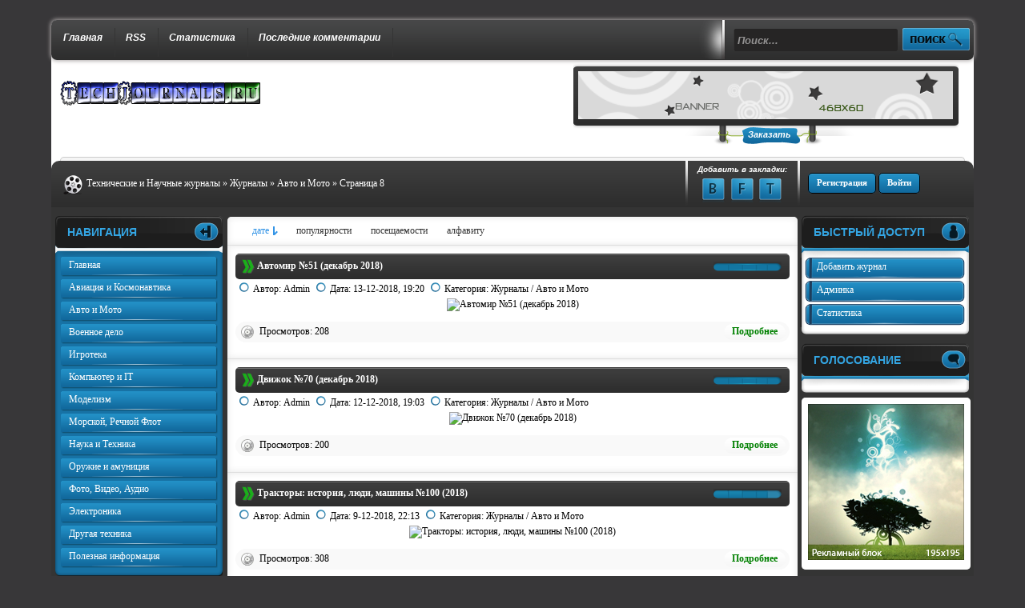

--- FILE ---
content_type: text/html; charset=utf-8
request_url: http://flipcat.ru/journals/auto/page/8/
body_size: 9319
content:
<!DOCTYPE html>
<html>
<head>
  <meta http-equiv="Content-Type" content="text/html; charset=utf-8">
  <title>Авто и Мото &raquo; Страница 8 &raquo; Технические и Научные журналы</title>
  <meta name="description" content="Скачать журналы pdf бесплатно Авто и Мото">
  <meta name="keywords" content="Скачать, журналы, pdf, бесплатно, Авто, Мото, Грузовой, транспорт, cпецтехника, Тест-Драйв, Журнал, автомобильных, инженеров, Автолегенды, СССР, соцстран, Автомир, М21 Волга, 4x4, Club, KAMAZ, камаз, Автотрак, За рулем, Грузовики, Quattroruote, Автокомпоненты, Автопарк, 5 колесо, Движок, Business, car, style, Автомобиль, Сервис, абс, Автоиндустрия, ISUZU, Magazine, Полный, привод, КомТранс, Автозапчасти, цены, Тракторы, история, люди, машины, Skoda, Magazine, Кузов, EugenClassic, ЗИС-110, Клаксон, Легендарные, советские, автомобили, Время, машин, Motogon, offroad, Автоцентр">
  <link rel="search" type="application/opensearchdescription+xml" href="/engine/opensearch.php" title="Технические и Научные журналы">
  <link rel="alternate" type="application/rss+xml" title="Авто и Мото &raquo; Страница 8 &raquo; Технические и Научные журналы" href="/journals/auto/rss.xml">
  <script type="text/javascript" src="/engine/classes/js/jquery.js"></script>
  <script type="text/javascript" src="/engine/classes/js/jqueryui.js"></script>
  <script type="text/javascript" src="/engine/classes/js/dle_js.js"></script>
  <meta http-equiv="X-UA-Compatible" content="IE=7">
  <style type="text/css" media="all">
  @import url(/templates/starfilms/css/engine.css);
  </style>
  <style type="text/css" media="all">
  @import url(/templates/starfilms/css/style.css);
  </style>
  <style type="text/css" media="all">
  @import url(/templates/starfilms/css/login.css);
  </style>
  <script type="text/javascript" src="/templates/starfilms/js/ddaccordion.js"></script>
  <script type="text/javascript" src="/templates/starfilms/js/libs.js"></script>
  <script>
  $(document).ready(function() {   
    $('a[name=modal]').click(function(e) {
    e.preventDefault();
    var id = $(this).attr('href');

        var maskHeight = $(document).height();
    var maskWidth = $(window).width();

    $('#mask').css({'width':maskWidth,'height':maskHeight});

    $('#mask').fadeIn(1000); 
    $('#mask').fadeTo("slow",0.8); 

    var winH = $(window).height();
    var winW = $(window).width();

   $(id).css('top',  winH/2-$(id).height()/2);
    $(id).css('left', winW/2-$(id).width()/2);

    $(id).fadeIn(2000); 

   });

    $('.window .close').click(function (e) {
  e.preventDefault();
    $('#mask, .window').hide();
    }); 

    $('#mask').click(function () {
    $(this).hide();
    $('.window').hide();
    }); 

    });  
  </script>
  <script type="text/javascript">
  ddaccordion.init({
        headerclass: "submenuheader",
        contentclass: "submenu",
        revealtype: "click",
        mouseoverdelay: 200,
        collapseprev: false,
        defaultexpanded: [],
        onemustopen: false,
        animatedefault: false,
        persiststate: true,
        toggleclass: ["closed", "opened"],
        togglehtml: ["suffix", "<img src='/templates/starfilms/images/spacer.gif' alt='-' /> ", "<img src='/templates/starfilms/images/spacer.gif' alt='+' /> "],
        animatespeed: "fast",
        oninit:function(expandedindices){ },
        onopenclose:function(header, index, state, isuseractivated){ }
  })

  </script>
 <!-- SAPE RTB JS -->
<script
    async="async"
    src="//cdn-rtb.sape.ru/rtb-b/js/333/2/111333.js"
    type="text/javascript">
</script>
<!-- SAPE RTB END --></head>
<body>
  <script type="text/javascript">
  <!--
  var dle_root       = '/';
  var dle_admin      = '';
  var dle_login_hash = '';
  var dle_group      = 5;
  var dle_skin       = 'starfilms';
  var dle_wysiwyg    = '0';
  var quick_wysiwyg  = '0';
  var dle_act_lang   = ["Да", "Нет", "Ввод", "Отмена", "Сохранить", "Удалить", "Загрузка. Пожалуйста, подождите..."];
  var menu_short     = 'Быстрое редактирование';
  var menu_full      = 'Полное редактирование';
  var menu_profile   = 'Просмотр профиля';
  var menu_send      = 'Отправить сообщение';
  var menu_uedit     = 'Админцентр';
  var dle_info       = 'Информация';
  var dle_confirm    = 'Подтверждение';
  var dle_prompt     = 'Ввод информации';
  var dle_req_field  = 'Заполните все необходимые поля';
  var dle_del_agree  = 'Вы действительно хотите удалить? Данное действие невозможно будет отменить';
  var dle_spam_agree = 'Вы действительно хотите отметить пользователя как спамера? Это приведёт к удалению всех его комментариев';
  var dle_complaint  = 'Укажите текст Вашей жалобы для администрации:';
  var dle_big_text   = 'Выделен слишком большой участок текста.';
  var dle_orfo_title = 'Укажите комментарий для администрации к найденной ошибке на странице';
  var dle_p_send     = 'Отправить';
  var dle_p_send_ok  = 'Уведомление успешно отправлено';
  var dle_save_ok    = 'Изменения успешно сохранены. Обновить страницу?';
  var dle_reply_title= 'Ответ на комментарий';
  var dle_tree_comm  = '0';
  var dle_del_news   = 'Удалить статью';
  var dle_sub_agree  = 'Вы действительно хотите подписаться на комментарии к данной публикации?';
  var allow_dle_delete_news   = false;
  var dle_search_delay   = false;
  var dle_search_value   = '';
  jQuery(function($){
  FastSearch();
  });
  //-->
  </script>
  <div class="side">
    <div id="header">
      <div class="headnav">
        <div class="nav-hd">
          <ul>
            <li>
              <a href="/">Главная</a>
            </li>
            <li>
              <a href="/rss.xml">RSS</a>
            </li>
            <li>
              <a href="/?do=stats">Статистика</a>
            </li>
            <li>
              <a href="/?do=lastcomments">Последние комментарии</a>
            </li>
          </ul>
        </div>
        <div class="search-hd">
          <div class="stick"></div>
          <form action="" name="seatchform" method="post" id="seatchform">
            <input type="hidden" name="do" value="search"> <input type="hidden" name="subaction" value="search"> <input name="story" value="Поиск..." onblur="if(this.value=='') this.value='Поиск...';" onfocus="if(this.value=='Поиск...') this.value='';" class="search_input" type="text"> <input class="search_but" alt="" type="image" src="/templates/starfilms/images/spacer.gif">
          </form>
        </div>
      </div>
      <div class="lefthead">
        <div class="logo"></div>
      </div>
      <div class="banner_bg">
        <div class="bann">
          <a href="/"><img src="/templates/starfilms/images/468x60.png"></a>
        </div>
        <div class="advert">
          <a href="/">Заказать</a>
        </div>
      </div>
      <div class="speedbaro">
        <div class="speedverh"></div>
        <div class="bar">
          <div class="speed">
            <img src="/templates/starfilms/images/icons/1.png" class="ico1"><span id="dle-speedbar"><span itemscope itemtype="http://data-vocabulary.org/Breadcrumb"><a href="/" itemprop="url"><span itemprop="title">Технические и Научные журналы</span></a></span> &raquo; <span itemscope itemtype="http://data-vocabulary.org/Breadcrumb"><a href="/journals/" itemprop="url"><span itemprop="title">Журналы</span></a></span> &raquo; <span itemscope itemtype="http://data-vocabulary.org/Breadcrumb"><a href="/journals/auto/" itemprop="url"><span itemprop="title">Авто и Мото</span></a></span> &raquo; Страница 8</span>
          </div>
          <div class="rightspeed">
            <img src="/templates/starfilms/images/icons/2.png" class="ico2">
            <div class="regspeed">
              <img src="/templates/starfilms/images/icons/2.png" class="ico2">
              <div class="loginbox">
                <a href="/index.php?do=register" class="buttons"><b>Регистрация</b></a> <a class="buttons" href="#dialog" name="modal" id="modal"><b>Войти</b></a>
              </div>
              <div id="boxes">
                <div id="dialog" class="window">
                  <a href="#" class="close">
                  <form method="post" onsubmit="javascript:showBusyLayer()" action="">
                    <div class="lfield">
                      <p><b>Имя пользователя:</b></p><input type="text" name="login_name" class="logins">
                    </div>
                    <div class="lfield">
                      <p><b>Пароль:</b></p><input type="password" name="login_password" class="logins">
                    </div><br>
                    <div class="sociallogin"></div>
                    <div class="exit">
                      <input name="login" type="hidden" id="login" value="submit"> <input class="buttons" onclick="submit();" type="submit" value="Войти">
                    </div>
                  </form></a>
                </div>
              </div>
              <div id="boxes">
                <div id="dialog" class="window">
                  <a href="#" class="close"></a>
                </div>
              </div>
            </div>
            <div class="social">
              <h4>Добавить в закладки:</h4>
              <ul>
                <li class="vk">
                  <a href="#" alt="Vkontakte"></a>
                </li>
                <li class="fb">
                  <a href="#" alt="FaceBook"></a>
                </li>
                <li class="tw">
                  <a href="#" alt="twitte"></a>
                </li>
                <li style="list-style: none; display: inline">
                  <ul></ul>
                </li>
              </ul>
            </div>
          </div>
        </div>
      </div>
    </div>
    <div id="middle">
      <div id="container">
        <div id="content">
          <div class="dsort">
            <form name="news_set_sort" id="news_set_sort" method="post">
              <ul class="sort">
                <li class="asc">
                  <a href="#" onclick="dle_change_sort('date','asc'); return false;">дате</a>
                </li>
                <li>
                  <a href="#" onclick="dle_change_sort('rating','desc'); return false;">популярности</a>
                </li>
                <li>
                  <a href="#" onclick="dle_change_sort('news_read','desc'); return false;">посещаемости</a>
                </li>
                <li>
                  <a href="#" onclick="dle_change_sort('title','desc'); return false;">алфавиту</a>
                </li>
              </ul><input type="hidden" name="dlenewssortby" id="dlenewssortby" value="date"> <input type="hidden" name="dledirection" id="dledirection" value="DESC"> <input type="hidden" name="set_new_sort" id="set_new_sort" value="dle_sort_cat"> <input type="hidden" name="set_direction_sort" id="set_direction_sort" value="dle_direction_cat">
            </form>
          </div>
          <div id='dle-content'>
            <div class="dcont">
              <div class="dtitle">
                <img src="/templates/starfilms/images/icons/8.png" class="ico4">
                <div class="dzag">
                  <a href="/journals/auto/1533-avtomir-51-dekabr-2018.html"><b>Автомир №51 (декабрь 2018)</b></a>
                </div>
                <div class="rati">
                  <div class="ratebox">
                    <div class="rate">
                      <div id='ratig-layer-1533'>
                        <div class="rating">
                          <ul class="unit-rating">
                            <li class="current-rating" style="width:0%;">0</li>
                            <li>
                              <a href="#" title="Плохо" class="r1-unit" onclick="doRate('1', '1533'); return false;">1</a>
                            </li>
                            <li>
                              <a href="#" title="Приемлемо" class="r2-unit" onclick="doRate('2', '1533'); return false;">2</a>
                            </li>
                            <li>
                              <a href="#" title="Средне" class="r3-unit" onclick="doRate('3', '1533'); return false;">3</a>
                            </li>
                            <li>
                              <a href="#" title="Хорошо" class="r4-unit" onclick="doRate('4', '1533'); return false;">4</a>
                            </li>
                            <li>
                              <a href="#" title="Отлично" class="r5-unit" onclick="doRate('5', '1533'); return false;">5</a>
                            </li>
                          </ul>
                        </div>
                      </div>
                    </div>
                  </div>
                </div>
              </div>
              <div class="dhmisc">
                <img src="/templates/starfilms/images/icons/10.png" class="ico6">Автор: <a onclick="ShowProfile('Admin', 'http://techjournals.ru/user/Admin/', '0'); return false;" href="/user/Admin/">Admin</a> <img src="/templates/starfilms/images/icons/10.png" class="ico6">Дата: <a href="/2018/12/13/">13-12-2018, 19:20</a> <img src="/templates/starfilms/images/icons/10.png" class="ico6">Категория: <a href="/journals/">Журналы</a> / <a href="/journals/auto/">Авто и Мото</a>
                <div class="edits"></div>
              </div>
              <div class="dcon">
                <div style="text-align:center;"><img src="http://d.radikal.ru/d19/1812/9d/9aa24c87cabc.jpg" alt="Автомир №51 (декабрь 2018)"></div>
              </div>
              <div class="dfoot">
                <div class="dmisc">
                  <img src="/templates/starfilms/images/icons/9.png" class="ico5"> Просмотров: 208
                </div>
                <div class="dfull">
                  <div class="argmore">
                    <a href="/journals/auto/1533-avtomir-51-dekabr-2018.html"><span style="color:green"><b>Подробнее</b></span></a>
                  </div>
                </div>
              </div>
            </div>
            <div class="dcont">
              <div class="dtitle">
                <img src="/templates/starfilms/images/icons/8.png" class="ico4">
                <div class="dzag">
                  <a href="/journals/auto/1530-dvizhok-70-dekabr-2018.html"><b>Движок №70 (декабрь 2018)</b></a>
                </div>
                <div class="rati">
                  <div class="ratebox">
                    <div class="rate">
                      <div id='ratig-layer-1530'>
                        <div class="rating">
                          <ul class="unit-rating">
                            <li class="current-rating" style="width:0%;">0</li>
                            <li>
                              <a href="#" title="Плохо" class="r1-unit" onclick="doRate('1', '1530'); return false;">1</a>
                            </li>
                            <li>
                              <a href="#" title="Приемлемо" class="r2-unit" onclick="doRate('2', '1530'); return false;">2</a>
                            </li>
                            <li>
                              <a href="#" title="Средне" class="r3-unit" onclick="doRate('3', '1530'); return false;">3</a>
                            </li>
                            <li>
                              <a href="#" title="Хорошо" class="r4-unit" onclick="doRate('4', '1530'); return false;">4</a>
                            </li>
                            <li>
                              <a href="#" title="Отлично" class="r5-unit" onclick="doRate('5', '1530'); return false;">5</a>
                            </li>
                          </ul>
                        </div>
                      </div>
                    </div>
                  </div>
                </div>
              </div>
              <div class="dhmisc">
                <img src="/templates/starfilms/images/icons/10.png" class="ico6">Автор: <a onclick="ShowProfile('Admin', 'http://techjournals.ru/user/Admin/', '0'); return false;" href="/user/Admin/">Admin</a> <img src="/templates/starfilms/images/icons/10.png" class="ico6">Дата: <a href="/2018/12/12/">12-12-2018, 19:03</a> <img src="/templates/starfilms/images/icons/10.png" class="ico6">Категория: <a href="/journals/">Журналы</a> / <a href="/journals/auto/">Авто и Мото</a>
                <div class="edits"></div>
              </div>
              <div class="dcon">
                <div style="text-align:center;"><img src="http://d.radikal.ru/d29/1812/b8/ea34532323b6.jpg" alt="Движок №70 (декабрь 2018)"></div>
              </div>
              <div class="dfoot">
                <div class="dmisc">
                  <img src="/templates/starfilms/images/icons/9.png" class="ico5"> Просмотров: 200
                </div>
                <div class="dfull">
                  <div class="argmore">
                    <a href="/journals/auto/1530-dvizhok-70-dekabr-2018.html"><span style="color:green"><b>Подробнее</b></span></a>
                  </div>
                </div>
              </div>
            </div>
            <div class="dcont">
              <div class="dtitle">
                <img src="/templates/starfilms/images/icons/8.png" class="ico4">
                <div class="dzag">
                  <a href="/journals/auto/1515-traktory-istoriya-lyudi-mashiny-100-2018.html"><b>Тракторы: история, люди, машины №100 (2018)</b></a>
                </div>
                <div class="rati">
                  <div class="ratebox">
                    <div class="rate">
                      <div id='ratig-layer-1515'>
                        <div class="rating">
                          <ul class="unit-rating">
                            <li class="current-rating" style="width:100%;">100</li>
                            <li>
                              <a href="#" title="Плохо" class="r1-unit" onclick="doRate('1', '1515'); return false;">1</a>
                            </li>
                            <li>
                              <a href="#" title="Приемлемо" class="r2-unit" onclick="doRate('2', '1515'); return false;">2</a>
                            </li>
                            <li>
                              <a href="#" title="Средне" class="r3-unit" onclick="doRate('3', '1515'); return false;">3</a>
                            </li>
                            <li>
                              <a href="#" title="Хорошо" class="r4-unit" onclick="doRate('4', '1515'); return false;">4</a>
                            </li>
                            <li>
                              <a href="#" title="Отлично" class="r5-unit" onclick="doRate('5', '1515'); return false;">5</a>
                            </li>
                          </ul>
                        </div>
                      </div>
                    </div>
                  </div>
                </div>
              </div>
              <div class="dhmisc">
                <img src="/templates/starfilms/images/icons/10.png" class="ico6">Автор: <a onclick="ShowProfile('Admin', 'http://techjournals.ru/user/Admin/', '0'); return false;" href="/user/Admin/">Admin</a> <img src="/templates/starfilms/images/icons/10.png" class="ico6">Дата: <a href="/2018/12/09/">9-12-2018, 22:13</a> <img src="/templates/starfilms/images/icons/10.png" class="ico6">Категория: <a href="/journals/">Журналы</a> / <a href="/journals/auto/">Авто и Мото</a>
                <div class="edits"></div>
              </div>
              <div class="dcon">
                <div style="text-align:center;"><img src="http://a.radikal.ru/a26/1812/d9/6a05e003cc01.jpg" alt="Тракторы: история, люди, машины №100 (2018)"></div>
              </div>
              <div class="dfoot">
                <div class="dmisc">
                  <img src="/templates/starfilms/images/icons/9.png" class="ico5"> Просмотров: 308
                </div>
                <div class="dfull">
                  <div class="argmore">
                    <a href="/journals/auto/1515-traktory-istoriya-lyudi-mashiny-100-2018.html"><span style="color:green"><b>Подробнее</b></span></a>
                  </div>
                </div>
              </div>
            </div>
            <div class="dcont">
              <div class="dtitle">
                <img src="/templates/starfilms/images/icons/8.png" class="ico4">
                <div class="dzag">
                  <a href="/journals/auto/1510-test-drayv-12-dekabr-2018.html"><b>Тест-Драйв №12 (декабрь 2018)</b></a>
                </div>
                <div class="rati">
                  <div class="ratebox">
                    <div class="rate">
                      <div id='ratig-layer-1510'>
                        <div class="rating">
                          <ul class="unit-rating">
                            <li class="current-rating" style="width:0%;">0</li>
                            <li>
                              <a href="#" title="Плохо" class="r1-unit" onclick="doRate('1', '1510'); return false;">1</a>
                            </li>
                            <li>
                              <a href="#" title="Приемлемо" class="r2-unit" onclick="doRate('2', '1510'); return false;">2</a>
                            </li>
                            <li>
                              <a href="#" title="Средне" class="r3-unit" onclick="doRate('3', '1510'); return false;">3</a>
                            </li>
                            <li>
                              <a href="#" title="Хорошо" class="r4-unit" onclick="doRate('4', '1510'); return false;">4</a>
                            </li>
                            <li>
                              <a href="#" title="Отлично" class="r5-unit" onclick="doRate('5', '1510'); return false;">5</a>
                            </li>
                          </ul>
                        </div>
                      </div>
                    </div>
                  </div>
                </div>
              </div>
              <div class="dhmisc">
                <img src="/templates/starfilms/images/icons/10.png" class="ico6">Автор: <a onclick="ShowProfile('Admin', 'http://techjournals.ru/user/Admin/', '0'); return false;" href="/user/Admin/">Admin</a> <img src="/templates/starfilms/images/icons/10.png" class="ico6">Дата: <a href="/2018/12/07/">7-12-2018, 20:14</a> <img src="/templates/starfilms/images/icons/10.png" class="ico6">Категория: <a href="/journals/">Журналы</a> / <a href="/journals/auto/">Авто и Мото</a>
                <div class="edits"></div>
              </div>
              <div class="dcon">
                <div style="text-align:center;"><img src="http://a.radikal.ru/a27/1812/87/2b094274f64b.jpg" alt="Тест-Драйв №12 (декабрь 2018)"></div>
              </div>
              <div class="dfoot">
                <div class="dmisc">
                  <img src="/templates/starfilms/images/icons/9.png" class="ico5"> Просмотров: 249
                </div>
                <div class="dfull">
                  <div class="argmore">
                    <a href="/journals/auto/1510-test-drayv-12-dekabr-2018.html"><span style="color:green"><b>Подробнее</b></span></a>
                  </div>
                </div>
              </div>
            </div>
            <div class="dcont">
              <div class="dtitle">
                <img src="/templates/starfilms/images/icons/8.png" class="ico4">
                <div class="dzag">
                  <a href="/journals/auto/1507-5-koleso-12-dekabr-2018.html"><b>5 Колесо №12 (декабрь 2018)</b></a>
                </div>
                <div class="rati">
                  <div class="ratebox">
                    <div class="rate">
                      <div id='ratig-layer-1507'>
                        <div class="rating">
                          <ul class="unit-rating">
                            <li class="current-rating" style="width:0%;">0</li>
                            <li>
                              <a href="#" title="Плохо" class="r1-unit" onclick="doRate('1', '1507'); return false;">1</a>
                            </li>
                            <li>
                              <a href="#" title="Приемлемо" class="r2-unit" onclick="doRate('2', '1507'); return false;">2</a>
                            </li>
                            <li>
                              <a href="#" title="Средне" class="r3-unit" onclick="doRate('3', '1507'); return false;">3</a>
                            </li>
                            <li>
                              <a href="#" title="Хорошо" class="r4-unit" onclick="doRate('4', '1507'); return false;">4</a>
                            </li>
                            <li>
                              <a href="#" title="Отлично" class="r5-unit" onclick="doRate('5', '1507'); return false;">5</a>
                            </li>
                          </ul>
                        </div>
                      </div>
                    </div>
                  </div>
                </div>
              </div>
              <div class="dhmisc">
                <img src="/templates/starfilms/images/icons/10.png" class="ico6">Автор: <a onclick="ShowProfile('Admin', 'http://techjournals.ru/user/Admin/', '0'); return false;" href="/user/Admin/">Admin</a> <img src="/templates/starfilms/images/icons/10.png" class="ico6">Дата: <a href="/2018/12/07/">7-12-2018, 20:00</a> <img src="/templates/starfilms/images/icons/10.png" class="ico6">Категория: <a href="/journals/">Журналы</a> / <a href="/journals/auto/">Авто и Мото</a>
                <div class="edits"></div>
              </div>
              <div class="dcon">
                <div style="text-align:center;"><img src="http://a.radikal.ru/a04/1812/07/d2e688d709a9.jpg" alt="5 Колесо №12 (декабрь 2018)"></div>
              </div>
              <div class="dfoot">
                <div class="dmisc">
                  <img src="/templates/starfilms/images/icons/9.png" class="ico5"> Просмотров: 157
                </div>
                <div class="dfull">
                  <div class="argmore">
                    <a href="/journals/auto/1507-5-koleso-12-dekabr-2018.html"><span style="color:green"><b>Подробнее</b></span></a>
                  </div>
                </div>
              </div>
            </div>
            <div class="dcont">
              <div class="dtitle">
                <img src="/templates/starfilms/images/icons/8.png" class="ico4">
                <div class="dzag">
                  <a href="/journals/auto/1505-gruzovoy-transport-i-cpectehnika-12-dekabr-2018.html"><b>Грузовой транспорт и cпецтехника №12 (декабрь 2018)</b></a>
                </div>
                <div class="rati">
                  <div class="ratebox">
                    <div class="rate">
                      <div id='ratig-layer-1505'>
                        <div class="rating">
                          <ul class="unit-rating">
                            <li class="current-rating" style="width:0%;">0</li>
                            <li>
                              <a href="#" title="Плохо" class="r1-unit" onclick="doRate('1', '1505'); return false;">1</a>
                            </li>
                            <li>
                              <a href="#" title="Приемлемо" class="r2-unit" onclick="doRate('2', '1505'); return false;">2</a>
                            </li>
                            <li>
                              <a href="#" title="Средне" class="r3-unit" onclick="doRate('3', '1505'); return false;">3</a>
                            </li>
                            <li>
                              <a href="#" title="Хорошо" class="r4-unit" onclick="doRate('4', '1505'); return false;">4</a>
                            </li>
                            <li>
                              <a href="#" title="Отлично" class="r5-unit" onclick="doRate('5', '1505'); return false;">5</a>
                            </li>
                          </ul>
                        </div>
                      </div>
                    </div>
                  </div>
                </div>
              </div>
              <div class="dhmisc">
                <img src="/templates/starfilms/images/icons/10.png" class="ico6">Автор: <a onclick="ShowProfile('Admin', 'http://techjournals.ru/user/Admin/', '0'); return false;" href="/user/Admin/">Admin</a> <img src="/templates/starfilms/images/icons/10.png" class="ico6">Дата: <a href="/2018/12/06/">6-12-2018, 19:01</a> <img src="/templates/starfilms/images/icons/10.png" class="ico6">Категория: <a href="/journals/">Журналы</a> / <a href="/journals/auto/">Авто и Мото</a>
                <div class="edits"></div>
              </div>
              <div class="dcon">
                <div style="text-align:center;"><img src="http://b.radikal.ru/b04/1812/1b/e475189c6cb9.jpg" alt="Грузовой транспорт и cпецтехника №12 (декабрь 2018)"></div>
              </div>
              <div class="dfoot">
                <div class="dmisc">
                  <img src="/templates/starfilms/images/icons/9.png" class="ico5"> Просмотров: 223
                </div>
                <div class="dfull">
                  <div class="argmore">
                    <a href="/journals/auto/1505-gruzovoy-transport-i-cpectehnika-12-dekabr-2018.html"><span style="color:green"><b>Подробнее</b></span></a>
                  </div>
                </div>
              </div>
            </div>
            <div class="dcont">
              <div class="dtitle">
                <img src="/templates/starfilms/images/icons/8.png" class="ico4">
                <div class="dzag">
                  <a href="/journals/auto/1503-avtoindustriya-11-2018.html"><b>Автоиндустрия №11 (2018)</b></a>
                </div>
                <div class="rati">
                  <div class="ratebox">
                    <div class="rate">
                      <div id='ratig-layer-1503'>
                        <div class="rating">
                          <ul class="unit-rating">
                            <li class="current-rating" style="width:0%;">0</li>
                            <li>
                              <a href="#" title="Плохо" class="r1-unit" onclick="doRate('1', '1503'); return false;">1</a>
                            </li>
                            <li>
                              <a href="#" title="Приемлемо" class="r2-unit" onclick="doRate('2', '1503'); return false;">2</a>
                            </li>
                            <li>
                              <a href="#" title="Средне" class="r3-unit" onclick="doRate('3', '1503'); return false;">3</a>
                            </li>
                            <li>
                              <a href="#" title="Хорошо" class="r4-unit" onclick="doRate('4', '1503'); return false;">4</a>
                            </li>
                            <li>
                              <a href="#" title="Отлично" class="r5-unit" onclick="doRate('5', '1503'); return false;">5</a>
                            </li>
                          </ul>
                        </div>
                      </div>
                    </div>
                  </div>
                </div>
              </div>
              <div class="dhmisc">
                <img src="/templates/starfilms/images/icons/10.png" class="ico6">Автор: <a onclick="ShowProfile('Admin', 'http://techjournals.ru/user/Admin/', '0'); return false;" href="/user/Admin/">Admin</a> <img src="/templates/starfilms/images/icons/10.png" class="ico6">Дата: <a href="/2018/12/06/">6-12-2018, 18:52</a> <img src="/templates/starfilms/images/icons/10.png" class="ico6">Категория: <a href="/journals/">Журналы</a> / <a href="/journals/auto/">Авто и Мото</a>
                <div class="edits"></div>
              </div>
              <div class="dcon">
                <div style="text-align:center;"><img src="http://d.radikal.ru/d04/1812/3e/0e9bfe7893c6.jpg" alt="Автоиндустрия №11 (2018)"></div>
              </div>
              <div class="dfoot">
                <div class="dmisc">
                  <img src="/templates/starfilms/images/icons/9.png" class="ico5"> Просмотров: 216
                </div>
                <div class="dfull">
                  <div class="argmore">
                    <a href="/journals/auto/1503-avtoindustriya-11-2018.html"><span style="color:green"><b>Подробнее</b></span></a>
                  </div>
                </div>
              </div>
            </div>
            <div class="dcont">
              <div class="dtitle">
                <img src="/templates/starfilms/images/icons/8.png" class="ico4">
                <div class="dzag">
                  <a href="/journals/auto/1501-avtomir-50-dekabr-2018.html"><b>Автомир №50 (декабрь 2018)</b></a>
                </div>
                <div class="rati">
                  <div class="ratebox">
                    <div class="rate">
                      <div id='ratig-layer-1501'>
                        <div class="rating">
                          <ul class="unit-rating">
                            <li class="current-rating" style="width:0%;">0</li>
                            <li>
                              <a href="#" title="Плохо" class="r1-unit" onclick="doRate('1', '1501'); return false;">1</a>
                            </li>
                            <li>
                              <a href="#" title="Приемлемо" class="r2-unit" onclick="doRate('2', '1501'); return false;">2</a>
                            </li>
                            <li>
                              <a href="#" title="Средне" class="r3-unit" onclick="doRate('3', '1501'); return false;">3</a>
                            </li>
                            <li>
                              <a href="#" title="Хорошо" class="r4-unit" onclick="doRate('4', '1501'); return false;">4</a>
                            </li>
                            <li>
                              <a href="#" title="Отлично" class="r5-unit" onclick="doRate('5', '1501'); return false;">5</a>
                            </li>
                          </ul>
                        </div>
                      </div>
                    </div>
                  </div>
                </div>
              </div>
              <div class="dhmisc">
                <img src="/templates/starfilms/images/icons/10.png" class="ico6">Автор: <a onclick="ShowProfile('Admin', 'http://techjournals.ru/user/Admin/', '0'); return false;" href="/user/Admin/">Admin</a> <img src="/templates/starfilms/images/icons/10.png" class="ico6">Дата: <a href="/2018/12/06/">6-12-2018, 18:34</a> <img src="/templates/starfilms/images/icons/10.png" class="ico6">Категория: <a href="/journals/">Журналы</a> / <a href="/journals/auto/">Авто и Мото</a>
                <div class="edits"></div>
              </div>
              <div class="dcon">
                <div style="text-align:center;"><img src="http://a.radikal.ru/a41/1812/d6/3274aef7948c.jpg" alt="Автомир №50 (декабрь 2018)"></div>
              </div>
              <div class="dfoot">
                <div class="dmisc">
                  <img src="/templates/starfilms/images/icons/9.png" class="ico5"> Просмотров: 297
                </div>
                <div class="dfull">
                  <div class="argmore">
                    <a href="/journals/auto/1501-avtomir-50-dekabr-2018.html"><span style="color:green"><b>Подробнее</b></span></a>
                  </div>
                </div>
              </div>
            </div>
            <div class="dcont">
              <div class="dtitle">
                <img src="/templates/starfilms/images/icons/8.png" class="ico4">
                <div class="dzag">
                  <a href="/journals/auto/1500-avtopark-5-koleso-9-dekabr-2018-yanvar-2019.html"><b>Автопарк. 5 колесо №9 (декабрь 2018 - январь 2019)</b></a>
                </div>
                <div class="rati">
                  <div class="ratebox">
                    <div class="rate">
                      <div id='ratig-layer-1500'>
                        <div class="rating">
                          <ul class="unit-rating">
                            <li class="current-rating" style="width:0%;">0</li>
                            <li>
                              <a href="#" title="Плохо" class="r1-unit" onclick="doRate('1', '1500'); return false;">1</a>
                            </li>
                            <li>
                              <a href="#" title="Приемлемо" class="r2-unit" onclick="doRate('2', '1500'); return false;">2</a>
                            </li>
                            <li>
                              <a href="#" title="Средне" class="r3-unit" onclick="doRate('3', '1500'); return false;">3</a>
                            </li>
                            <li>
                              <a href="#" title="Хорошо" class="r4-unit" onclick="doRate('4', '1500'); return false;">4</a>
                            </li>
                            <li>
                              <a href="#" title="Отлично" class="r5-unit" onclick="doRate('5', '1500'); return false;">5</a>
                            </li>
                          </ul>
                        </div>
                      </div>
                    </div>
                  </div>
                </div>
              </div>
              <div class="dhmisc">
                <img src="/templates/starfilms/images/icons/10.png" class="ico6">Автор: <a onclick="ShowProfile('Admin', 'http://techjournals.ru/user/Admin/', '0'); return false;" href="/user/Admin/">Admin</a> <img src="/templates/starfilms/images/icons/10.png" class="ico6">Дата: <a href="/2018/12/05/">5-12-2018, 21:31</a> <img src="/templates/starfilms/images/icons/10.png" class="ico6">Категория: <a href="/journals/">Журналы</a> / <a href="/journals/auto/">Авто и Мото</a>
                <div class="edits"></div>
              </div>
              <div class="dcon">
                <div style="text-align:center;"><img src="https://a.radikal.ru/a42/1812/97/7291c8d493f7.jpg" alt="Автопарк. 5 колесо №9 (декабрь 2018 - январь 2019)"></div>
              </div>
              <div class="dfoot">
                <div class="dmisc">
                  <img src="/templates/starfilms/images/icons/9.png" class="ico5"> Просмотров: 324
                </div>
                <div class="dfull">
                  <div class="argmore">
                    <a href="/journals/auto/1500-avtopark-5-koleso-9-dekabr-2018-yanvar-2019.html"><span style="color:green"><b>Подробнее</b></span></a>
                  </div>
                </div>
              </div>
            </div>
            <div class="dcont">
              <div class="dtitle">
                <img src="/templates/starfilms/images/icons/8.png" class="ico4">
                <div class="dzag">
                  <a href="/journals/auto/1489-avtomobil-i-servis-12-dekabr-2018.html"><b>Автомобиль и Сервис №12 (декабрь 2018)</b></a>
                </div>
                <div class="rati">
                  <div class="ratebox">
                    <div class="rate">
                      <div id='ratig-layer-1489'>
                        <div class="rating">
                          <ul class="unit-rating">
                            <li class="current-rating" style="width:100%;">100</li>
                            <li>
                              <a href="#" title="Плохо" class="r1-unit" onclick="doRate('1', '1489'); return false;">1</a>
                            </li>
                            <li>
                              <a href="#" title="Приемлемо" class="r2-unit" onclick="doRate('2', '1489'); return false;">2</a>
                            </li>
                            <li>
                              <a href="#" title="Средне" class="r3-unit" onclick="doRate('3', '1489'); return false;">3</a>
                            </li>
                            <li>
                              <a href="#" title="Хорошо" class="r4-unit" onclick="doRate('4', '1489'); return false;">4</a>
                            </li>
                            <li>
                              <a href="#" title="Отлично" class="r5-unit" onclick="doRate('5', '1489'); return false;">5</a>
                            </li>
                          </ul>
                        </div>
                      </div>
                    </div>
                  </div>
                </div>
              </div>
              <div class="dhmisc">
                <img src="/templates/starfilms/images/icons/10.png" class="ico6">Автор: <a onclick="ShowProfile('Admin', 'http://techjournals.ru/user/Admin/', '0'); return false;" href="/user/Admin/">Admin</a> <img src="/templates/starfilms/images/icons/10.png" class="ico6">Дата: <a href="/2018/12/03/">3-12-2018, 19:17</a> <img src="/templates/starfilms/images/icons/10.png" class="ico6">Категория: <a href="/journals/">Журналы</a> / <a href="/journals/auto/">Авто и Мото</a>
                <div class="edits"></div>
              </div>
              <div class="dcon">
                <div style="text-align:center;"><img src="http://d.radikal.ru/d34/1812/04/65fdf58971c8.jpg" alt="Автомобиль и Сервис №12 (декабрь 2018)"></div>
              </div>
              <div class="dfoot">
                <div class="dmisc">
                  <img src="/templates/starfilms/images/icons/9.png" class="ico5"> Просмотров: 236
                </div>
                <div class="dfull">
                  <div class="argmore">
                    <a href="/journals/auto/1489-avtomobil-i-servis-12-dekabr-2018.html"><span style="color:green"><b>Подробнее</b></span></a>
                  </div>
                </div>
              </div>
            </div>
            <div class="dnav">
              <span class="navigation"><a href="/journals/auto/">1</a> <span class="nav_ext">...</span> <a href="/journals/auto/page/4/">4</a> <a href="/journals/auto/page/5/">5</a> <a href="/journals/auto/page/6/">6</a> <a href="/journals/auto/page/7/">7</a> <span>8</span> <a href="/journals/auto/page/9/">9</a> <a href="/journals/auto/page/10/">10</a> <a href="/journals/auto/page/11/">11</a> <a href="/journals/auto/page/12/">12</a> <span class="nav_ext">...</span> <a href="/journals/auto/page/39/">39</a></span><br>
              <br>
              <span class="nprev"><a href="/journals/auto/page/7/">Предыдущая</a></span>
              <div style="display:none;">
                бесплатно Рецензия на Ночной рейс без регистрации и скачать dle
              </div>&nbsp;&nbsp; <span class="nnext"><a href="/journals/auto/page/9/">Следующая</a></span>
            </div><br>
            <br>
          </div>
        </div>
      </div>
      <div class="sidebar" id="sideLeft">
        <div class="menuverh">
        <h3>НАВИГАЦИЯ</h3><img src="/templates/starfilms/images/icons/3.png" class="blockico"></div>
        <div class="menucont">
          <div class="glossymenu">
            <a class="menuitem" href="/">Главная</a> <a class="menuitem" href="/journals/avia/">Авиация и Космонавтика</a> <a class="menuitem" href="/journals/auto/">Авто и Мото</a> <a class="menuitem" href="/journals/warfare/">Военное дело</a> <a class="menuitem" href="/journals/games/">Игротека</a> <a class="menuitem" href="/journals/computer/">Компьютер и IT</a> <a class="menuitem" href="/journals/modelism/">Моделизм</a> <a class="menuitem" href="/journals/morskoy-rechnoy-flot/">Морской, Речной Флот</a> <a class="menuitem" href="/journals/tech/">Наука и Техника</a> <a class="menuitem" href="/journals/weapons/">Оружие и амуниция</a> <a class="menuitem" href="/journals/foto-video-audio/">Фото, Видео, Аудио</a> <a class="menuitem" href="/journals/electronics/">Электроника</a> <a class="menuitem" href="/journals/different-tech/">Другая техника</a>
<a class="menuitem" href="/blog/">Полезная информация</a>
          </div>
        </div>
        <div class="menufoot"></div>
        <div class="blockverh">
        <h3>НОВЫЕ ЖУРНАЛЫ</h3><img src="/templates/starfilms/images/icons/5.png" class="blockico"></div>
        <div class="blockcont">
          <div class="blockcon">
            <ul>
              <li>
                <a href="/journals/warfare/1855-tanki-legendy-otechestvennoy-bronetehniki-15-2019.html">Танки. Легенды отечественной бронетехники №15 (2019)</a>
              </li>
              <li>
                <a href="/journals/auto/1846-za-rulem-2-fevral-2019-rossiya.html">За рулем №2 (февраль 2019) Россия</a>
              </li>
              <li>
                <a href="/journals/modelism/1853-m-hobbi-1-yanvar-2019.html">М-Хобби №1 (январь 2019)</a>
              </li>
              <li>
                <a href="/journals/avia/1881-aviakollekciya-11-2018.html">Авиаколлекция №11 (2018)</a>
              </li>
              <li>
                <a href="/journals/electronics/1807-radio-1-yanvar-2019.html">Радио №1 (январь 2019)</a>
              </li>
              <li>
                <a href="/journals/avia/1906-aviakollekciya-10-2018.html">Авиаколлекция №10 (2018)</a>
              </li>
              <li>
                <a href="/journals/avia/1833-aviakollekciya-8-2018.html">Авиаколлекция №8 (2018)</a>
              </li>
              <li>
                <a href="/journals/warfare/1896-morskaya-kollekciya-11-2018.html">Морская коллекция №11 (2018)</a>
              </li>
              <li>
                <a href="/journals/avia/1868-aviakollekciya-9-2018.html">Авиаколлекция №9 (2018)</a>
              </li>
              <li>
                <a href="/journals/tech/1883-tehnika-molodezhi-16-2018.html">Техника - молодежи №16 (2018)</a>
              </li>
            </ul>
          </div>
        </div>
        <div class="blockfoot"></div>
        <div class="blockverh">
        <h3>ПОПУЛЯРНОЕ</h3><img src="/templates/starfilms/images/icons/4.png" class="blockico"></div><br><script async="async" src="https://w.uptolike.com/widgets/v1/zp.js?pid=lf0cb060ceabf4adc05cce50f3c4543a1a5ee9532d" type="text/javascript"></script><script type="text/javascript">
<!--
var _acic={dataProvider:10};(function(){var e=document.createElement("script");e.type="text/javascript";e.async=true;e.src="https://www.acint.net/aci.js";var t=document.getElementsByTagName("script")[0];t.parentNode.insertBefore(e,t)})()
//-->
</script><!--3808761578122--><div id='QJ31_3808761578122'></div><!--t3808761578122--><div id='tQJ31_3808761578122'></div><!-- 522294 --><!--a33329049210-->
        <div class="blockcont">
          <div class="blockcon">
            <ul>
              <li>
                <a href="/journals/warfare/1855-tanki-legendy-otechestvennoy-bronetehniki-15-2019.html">Танки. Легенды отечественной бронетехники №15 (2019)</a>
              </li>
              <li>
                <a href="/journals/auto/1846-za-rulem-2-fevral-2019-rossiya.html">За рулем №2 (февраль 2019) Россия</a>
              </li>
              <li>
                <a href="/journals/modelism/1853-m-hobbi-1-yanvar-2019.html">М-Хобби №1 (январь 2019)</a>
              </li>
              <li>
                <a href="/journals/avia/1881-aviakollekciya-11-2018.html">Авиаколлекция №11 (2018)</a>
              </li>
              <li>
                <a href="/journals/electronics/1807-radio-1-yanvar-2019.html">Радио №1 (январь 2019)</a>
              </li>
              <li>
                <a href="/journals/avia/1906-aviakollekciya-10-2018.html">Авиаколлекция №10 (2018)</a>
              </li>
              <li>
                <a href="/journals/avia/1833-aviakollekciya-8-2018.html">Авиаколлекция №8 (2018)</a>
              </li>
              <li>
                <a href="/journals/warfare/1896-morskaya-kollekciya-11-2018.html">Морская коллекция №11 (2018)</a>
              </li>
              <li>
                <a href="/journals/avia/1868-aviakollekciya-9-2018.html">Авиаколлекция №9 (2018)</a>
              </li>
              <li>
                <a href="/journals/tech/1883-tehnika-molodezhi-16-2018.html">Техника - молодежи №16 (2018)</a>
              </li>
            </ul>
          </div>
        </div>
        <div class="blockfoot"></div><br>
        <br>
      </div>
      <div class="sidebar" id="sideRight">
        <div class="blockverh">
        <h3>БЫСТРЫЙ ДОСТУП</h3><img src="/templates/starfilms/images/icons/6.png" class="blockico"></div>
        <div class="blockcont">
          <div class="friend">
            <a class="menuitem" href="/addnews.html">Добавить журнал</a> <a class="menuitem" href="/admin.php?mod=main" target="_blank">Админка</a> <a class="menuitem" href="/?do=stats">Статистика</a>
          </div>
        </div>
        <div class="blockfoot"></div>
        <div class="blockverh">
        <h3>ГОЛОСОВАНИЕ</h3><img src="/templates/starfilms/images/icons/4.png" class="blockico"></div>
        <div class="blockcont"></div>
        <div class="blockfoot"></div>
        <div class="reclameblock">
          <a href=""><img src="/templates/starfilms/images/adv.png"></a>
        </div>
        <div class="blockverh">
        <h3>СЧЁТЧИКИ</h3><img src="/templates/starfilms/images/icons/4.png" class="blockico"></div>
        <div class="blockcont">
          <div align="center">
            <script async="async" src="https://w.uptolike.com/widgets/v1/zp.js?pid=lf0cb060ceabf4adc05cce50f3c4543a1a5ee9532d" type="text/javascript"></script><script type="text/javascript">
<!--
var _acic={dataProvider:10};(function(){var e=document.createElement("script");e.type="text/javascript";e.async=true;e.src="https://www.acint.net/aci.js";var t=document.getElementsByTagName("script")[0];t.parentNode.insertBefore(e,t)})()
//-->
</script><!--3808761578122--><div id='QJ31_3808761578122'></div><!--t3808761578122--><div id='tQJ31_3808761578122'></div><!-- 522294 --><!--a33329049210--> <noscript></noscript> 
            <script language="javascript">

            <!--
            d=document;var a='';a+=';r='+escape(d.referrer);js=10;//-->
            </script> 
            <script language="javascript1.1">

            <!--
            a+=';j='+navigator.javaEnabled();js=11;//-->
            </script> 
            <script language="javascript1.2">

            <!--
            s=screen;a+=';s='+s.width+'*'+s.height;
            a+=';d='+(s.colorDepth?s.colorDepth:s.pixelDepth);js=12;//-->
            </script> 
            <script language="javascript1.3">

            <!--
            js=13;//-->
            </script> <noscript></noscript> 
            <script language="javascript" type="text/javascript">

            <!--
            if(11<js)d.write('--'+'>');//-->
            </script>
          </div>
          <div align="center">
            <script type="text/javascript">
            rm_f1st('0','180','true','false','000000','0zf6wr56nyi','true','ff0000');
            </script> <noscript><applet codebase="http://ra.revolvermaps.com/j" code="core.RE" width="180" height="180" archive="g.jar">
              <param name="cabbase" value="g.cab">
               <param name="r" value="true">
               <param name="n" value="false">
               <param name="i" value="0zf6wr56nyi">
               <param name="m" value="0">
               <param name="s" value="180">
               <param name="c" value="ff0000">
               <param name="v" value="true">
               <param name="b" value="000000">
               <param name="rfc" value="true">
            </applet></noscript>
          </div>
        </div>
        <div class="blockfoot"></div>
        <div class="blockverh">
        <h3>ОБЛАКО ТЕГОВ</h3><img src="/templates/starfilms/images/icons/7.png" class="blockico"></div>
        <div class="blockcont">
          <div class="blockcon">
            <span class="clouds_xsmall"><a href="/tags/8-%D0%91%D0%98%D0%A2/" title="Найдено публикаций: 23">8-БИТ</a></span> <span class="clouds_xsmall"><a href="/tags/IT+News/" title="Найдено публикаций: 18">IT News</a></span> <span class="clouds_xsmall"><a href="/tags/UPgrade/" title="Найдено публикаций: 20">UPgrade</a></span> <span class="clouds_xsmall"><a href="/tags/%D0%90%D0%B2%D0%B8%D0%B0%D0%BA%D0%BE%D0%BB%D0%BB%D0%B5%D0%BA%D1%86%D0%B8%D1%8F/" title="Найдено публикаций: 18">Авиаколлекция</a></span> <span class="clouds_xsmall"><a href="/tags/%D0%90%D0%B2%D1%82%D0%BE%D0%BB%D0%B5%D0%B3%D0%B5%D0%BD%D0%B4%D1%8B+%D0%A1%D0%A1%D0%A1%D0%A0/" title="Найдено публикаций: 20">Автолегенды СССР</a></span> <span class="clouds_small"><a href="/tags/%D0%90%D0%B2%D1%82%D0%BE%D0%BB%D0%B5%D0%B3%D0%B5%D0%BD%D0%B4%D1%8B+%D0%A1%D0%A1%D0%A1%D0%A0+%D0%93%D1%80%D1%83%D0%B7%D0%BE%D0%B2%D0%B8%D0%BA%D0%B8/" title="Найдено публикаций: 30">Автолегенды СССР Грузовики</a></span> <span class="clouds_large"><a href="/tags/%D0%90%D0%B2%D1%82%D0%BE%D0%BC%D0%B8%D1%80/" title="Найдено публикаций: 44">Автомир</a></span> <span class="clouds_xsmall"><a href="/tags/%D0%92%D0%B5%D1%81%D1%82%D0%B8+%D0%94%D0%9E%D0%A1%D0%90%D0%90%D0%A4/" title="Найдено публикаций: 23">Вести ДОСААФ</a></span> <span class="clouds_large"><a href="/tags/%D0%92%D0%BE%D0%B5%D0%BD%D0%BD%D0%BE-%D0%BF%D1%80%D0%BE%D0%BC%D1%8B%D1%88%D0%BB%D0%B5%D0%BD%D0%BD%D1%8B%D0%B9+%D0%BA%D1%83%D1%80%D1%8C%D0%B5%D1%80/" title="Найдено публикаций: 47">Военно-промышленный курьер</a></span> <span class="clouds_medium"><a href="/tags/%D0%92%D0%BE%D0%BE%D1%80%D1%83%D0%B6%D0%B5%D0%BD%D0%BD%D1%8B%D0%B5+%D1%81%D0%B8%D0%BB%D1%8B+%D1%81%D1%82%D1%80%D0%B0%D0%BD+%D0%BC%D0%B8%D1%80%D0%B0/" title="Найдено публикаций: 40">Вооруженные силы стран мира</a></span> <span class="clouds_medium"><a href="/tags/%D0%97%D0%B2%D1%91%D0%B7%D0%B4%D0%BD%D1%8B%D0%B5+%D0%B2%D0%BE%D0%B9%D0%BD%D1%8B.+%D0%A1%D0%BE%D0%B1%D0%B5%D1%80%D0%B8%D1%82%D0%B5+%D1%81%D0%B2%D0%BE%D0%B5%D0%B3%D0%BE+R2-D2/" title="Найдено публикаций: 37">Звёздные войны. Соберите своего R2-D2</a></span> <span class="clouds_medium"><a href="/tags/%D0%98%D0%BD%D1%82%D0%B5%D1%80%D0%BD%D0%B0%D1%83%D0%BA%D0%B0/" title="Найдено публикаций: 42">Интернаука</a></span> <span class="clouds_xlarge"><a href="/tags/%D0%9C21+%D0%92%D0%BE%D0%BB%D0%B3%D0%B0/" title="Найдено публикаций: 52">М21 Волга</a></span> <span class="clouds_xsmall"><a href="/tags/%D0%9C%D0%BE%D0%B9+%D0%B4%D1%80%D1%83%D0%B3+%D0%BA%D0%BE%D0%BC%D0%BF%D1%8C%D1%8E%D1%82%D0%B5%D1%80/" title="Найдено публикаций: 25">Мой друг компьютер</a></span> <span class="clouds_small"><a href="/tags/%D0%9C%D0%BE%D0%BB%D0%BE%D0%B4%D0%BE%D0%B9+%D1%83%D1%87%D0%B5%D0%BD%D1%8B%D0%B9/" title="Найдено публикаций: 31">Молодой ученый</a></span> <span class="clouds_xsmall"><a href="/tags/%D0%A2%D0%B5%D1%85%D0%BD%D0%B8%D0%BA%D0%B0+%D0%B8+%D0%B2%D0%BE%D0%BE%D1%80%D1%83%D0%B6%D0%B5%D0%BD%D0%B8%D0%B5/" title="Найдено публикаций: 18">Техника и вооружение</a></span> <span class="clouds_xsmall"><a href="/tags/%D0%A2%D1%80%D0%B0%D0%BA%D1%82%D0%BE%D1%80%D1%8B%3A+%D0%B8%D1%81%D1%82%D0%BE%D1%80%D0%B8%D1%8F/" title="Найдено публикаций: 18">Тракторы: история</a></span> <span class="clouds_xsmall"><a href="/tags/%D0%AD%D0%BA%D1%81%D0%BF%D1%80%D0%B5%D1%81%D1%81-%D0%B8%D0%BD%D1%84%D0%BE%D1%80%D0%BC%D0%B0%D1%86%D0%B8%D1%8F+%D0%BF%D0%BE+%D0%B7%D0%B0%D1%80%D1%83%D0%B1%D0%B5%D0%B6%D0%BD%D0%BE%D0%B9+%D1%8D%D0%BB%D0%B5%D0%BA%D1%82%D1%80%D0%BE%D0%BD%D0%BD%D0%BE%D0%B9+%D1%82%D0%B5%D1%85%D0%BD%D0%B8%D0%BA%D0%B5/" title="Найдено публикаций: 25">Экспресс-информация по зарубежной электронной технике</a></span> <span class="clouds_xsmall"><a href="/tags/%D0%BB%D1%8E%D0%B4%D0%B8/" title="Найдено публикаций: 18">люди</a></span> <span class="clouds_xsmall"><a href="/tags/%D0%BC%D0%B0%D1%88%D0%B8%D0%BD%D1%8B/" title="Найдено публикаций: 18">машины</a></span>
            <div class="tags_more">
              <a href="/tags/">Показать все теги</a>
            </div>
          </div>
        </div>
        <div class="blockfoot"></div><br>
        <br>
      </div>
    </div>
    <div class="foot">
      <div class="footlogo">
        <a href="/"><img src="/templates/starfilms/images/footlogo.png"></a>
      </div>
      <div class="footcopy">
        TechJournals Все права защищены.
        <p>Администрация портала не несет ответственности за размещенные на нем материалы.</p>
      </div>
      <div class="count"><img src="/templates/starfilms/images/hit.gif"></div>
    </div>
  </div>
  <br><!-- Yandex.Metrika informer --> <a href="https://metrika.yandex.ru/stat/?id=56329078&amp;from=informer" target="_blank" rel="nofollow"><img src="https://informer.yandex.ru/informer/56329078/3_1_FFFFFFFF_EFEFEFFF_0_pageviews" style="width:88px; height:31px; border:0;" alt="Яндекс.Метрика" title="Яндекс.Метрика: данные за сегодня (просмотры, визиты и уникальные посетители)" class="ym-advanced-informer" data-cid="56329078" data-lang="ru" /></a> <!-- /Yandex.Metrika informer --> <!-- Yandex.Metrika counter --> <script type="text/javascript" > (function(m,e,t,r,i,k,a){m[i]=m[i]||function(){(m[i].a=m[i].a||[]).push(arguments)}; m[i].l=1*new Date();k=e.createElement(t),a=e.getElementsByTagName(t)[0],k.async=1,k.src=r,a.parentNode.insertBefore(k,a)}) (window, document, "script", "https://mc.yandex.ru/metrika/tag.js", "ym"); ym(56329078, "init", { clickmap:true, trackLinks:true, accurateTrackBounce:true }); </script> <noscript><div><img src="https://mc.yandex.ru/watch/56329078" style="position:absolute; left:-9999px;" alt="" /></div></noscript> <!-- /Yandex.Metrika counter --></body>
</html>


--- FILE ---
content_type: text/css; charset=
request_url: http://flipcat.ru/templates/starfilms/css/style.css
body_size: 4405
content:
html,body{height:100%;margin:0px;padding:0px;background: #383739;font-size:12px;font-family:tahoma;}
a{text-decoration:none; color:#000;}
a:hover{color:#bcbcbc;}
a:img{border:0;}
.side{width:90%;min-width:990px;max-width:1280px;margin:25px auto;}

/* �����
-----------------------------------------------------------------------------*/
#header {height: 233px;background:#fff;-moz-border-radius:8px 8px 0px 0px;-webkit-border-radius:8px 8px 0px 0px;border-radius:8px 8px 0px 0px;}
.headnav{height:50px;-moz-border-radius:7px;-webkit-border-radius:7px;border-radius:7px;-moz-box-shadow:0px 0px 5px 0px #ffffff;-webkit-box-shadow:0px 0px 5px 1px #ffffff;box-shadow:0px 0px 5px 1px #aba6a6;background:url(../images/nav-bg.png) repeat-x;}
.nav-hd{width:63;height:92%;margin:1px 0 0 2px;-moz-border-radius:5px;-webkit-border-radius:5px;border-radius:5px;float:left;}
.nav-hd ul{list-style-type:none;margin:0;padding:0;}
.nav-hd li{float:left;border-right:1px solid #343434;margin:9px 0;padding:5px 5px 5px 4px;font-family: MyraidPro, sans-serif;font-style:italic;font-weight:bold;}
.nav-hd a{color:#fff;display:block;padding:9px 10px 12px 9px;margin:-9px 0 0 0;-moz-border-radius:5px;-webkit-border-radius:5px;border-radius:5px;}
.nav-hd a:hover{color:#ffffff;background:url(../images/nav-hover.png);}
.search-hd{height:50px;float:right;}
input.search_input{background:url(../images/search.png) no-repeat;width:198px;border:none;height:28px;float:left;margin:11px 0 0 10px;font-family: MyraidPro, sans-serif;font-style:italic;font-weight:bold;color:#939292;padding:0 5px;}
input.search_but{height:32px;width:90px;background:url(../images/search_but.png) -2px 8px no-repeat;display:block;margin:0 0 0 255px;padding:10px 0 0 0;}
input.search_but:hover{background:url(../images/search_but.png) -92px 8px no-repeat;}

.stick{height:100%;width:35px;float:left;background:url(../images/stick.png) 0 -1px no-repeat;}
.logo{width:315px;height:100px;float:left;margin:10px 0 0 10px;background:url(../images/logo.png) no-repeat;}
.lefthead{height:120px;width:475px;float:left;}
.banner_bg{float:right;height:110px;width:500px;background:url(../images/banner-bg.png) no-repeat;}
.bann{width:468px;height:60px;margin:14px 0 0 6px;}
.bann a img{border:none;}
.advert {margin:10px 0 0 210px;width:75px;height:21px;background:url(../images/adv-but.png) -2px -1px no-repeat;font-family: MyraidPro, sans-serif;font-style:italic;font-weight:bold;font-size:90%;}
.advert a{display:block;padding:3px 5px 0 8px;height:20px;color:#ffffff;}
.advert a:hover{background:url(../images/adv-but.png) -76px -1px no-repeat;color:#ffffff;}

/* speedbar
-----------------------------------------------------------------------------*/
.speedbaro{height:62px;margin:121px 0 0 0;}
.speedverh{
border-top:1px solid #cbcbcb;
border-left:1px solid #cbcbcb;
border-right:1px solid #cbcbcb;
height:4px;
width:98%;
margin:0 auto;
-moz-border-radius:7px 7px 0px 0px;
-webkit-border-radius:7px 7px 0px 0px;
border-radius:7px 7px 0px 0px;
background:#f5f5f5;
}
.bar{
height:58px;
-moz-border-radius:10px 10px 0px 0px;
-webkit-border-radius:10px 10px 0px 0px;
border-radius:10px 10px 0px 0px;
background:url(../images/speed-bg.png) repeat-x;
border-bottom:1px solid #4e4e4e;
}
.speed{
width:50%;
padding:21px 0 0 5px;
color:#fff;
float:left;
height:35px;
}
img.ico1{float:left;margin:-7px 0 0 7px;}
.speed a{color:#fff;}
.speed a:hover{text-decoration:underline;}

.rightspeed{
float:right;
width:360px;
height:58px;
}
.regspeed{
width:220px;
float:right;
height:58px;
}
.social{width:132px;margin:0 0 0 3px;}
img.ico2{float:left;}
.social h4{
padding:0;
margin:5px 0 0 12px;
font-size:10px;
font-family: MyraidPro, sans-serif;
font-style:italic;
color:#fff;
}
.social ul{
list-style-type:none;
padding:0;
margin:0;
}
.social li{float:left;}
li.vk{
margin:6px 0 0 17px;
background:url(../images/icons/social.png) -3px -10px;
width:30px;
height:30px;
}
li.vk a{display:block;padding:15px;}
li.vk:hover{background-position: -3px -47px;}

li.fb{
margin:6px 0 0 5px;
background:url(../images/icons/social.png) -37px -10px;
width:30px;
height:30px;
}
li.tw a{display:block;padding:15px;}
li.fb:hover{background-position: -37px -47px;}

li.tw{
margin:6px 0 0 5px;
background:url(../images/icons/social.png) -72px -10px;
width:30px;
height:30px;
}
li.fb a{display:block;padding:15px;}
li.tw:hover{background-position: -72px -47px;}
/* login
-----------------------------------------------------------------------------*/


/* Middle
-----------------------------------------------------------------------------*/
#middle {width: 100%;height: 1%;position: relative; }
#middle:after {content: '.';display: block;clear: both;visibility: hidden;height: 0;}
#container {width: 100%;float: left;overflow: hidden;background:#343434;}
#content {padding: 12px 220px 0 220px;}


.dcont{
border-bottom:1px solid #dedede;
background:#fff;
-moz-box-shadow:inset 0px 0px 10px #e7e7e7;
-webkit-box-shadow:inset 0px 0px 10px #e7e7e7;
box-shadow:inset 0px 0px 10px #e7e7e7;
padding:10px 10px 20px 10px;
}
.dcont a:img{
border:none;
}
.dfcont a:img{
border:none;
}
.dfcont{
border-bottom:1px solid #dedede;
background:#fff;
-moz-box-shadow:inset 0px 0px 10px #e7e7e7;
-webkit-box-shadow:inset 0px 0px 10px #e7e7e7;
box-shadow:inset 0px 0px 10px #e7e7e7;
padding:10px 10px 20px 10px;
-moz-border-radius:5px 5px 0px 0px;
-webkit-border-radius:5px 5px 0px 0px;
border-radius:5px 5px 0px 0px;
}
.dtitle{
background:url(../images/news-zag.png)repeat-x;
height:32px;
-moz-border-radius:5px 5px 5px 5px;
-webkit-border-radius:5px 5px 5px 5px;
border-radius:5px 5px 5px 5px;
}
.dzag{
padding:8px 0 0 0;
color:#FFF;
min-width:400px;
max-width:670px;
}
.dzag a{
color:#fff;
}
.dzag a:hover{
text-decoration:underline;
}
img.ico4{
float:left;
margin:4px 0 0 3px;
}
.rati{
float:right;
margin:-15px 10px 0 0;
}
.dfoot{
background:#f9f9f9;
height:26px;
-moz-border-radius:20px;
-webkit-border-radius:20px;
border-radius:20px;
}
.dmisc{
float:left;
height:16px;
margin:5px 0 0 7px;
width:300px;
}
img.ico5{
float:left;
margin:0 7px 0 0;
}
.dfull{
float:right;
}
.argmore{
margin:3px 5px 0 0;
background:url(../images/button.png) 0 -1px;
-moz-border-radius:10px;
-webkit-border-radius:10px;
border-radius:10px;
}
.argmore a {
color:#fff;
display:block;
padding:2px 10px 3px 10px;
}
.argmore a:hover{
color:#dbd8d8;
}
.dhmisc{
margin:4px 0 0 0;
height:15px;
}
img.ico6{
margin:0 5px 0 5px;
}
.dcon{
margin:5px 0 13px 0;
padding:0 5px 0 5px;
}
.edits{
float:right;
height:17px;
margin:0 5px 0 0;
}

/* ����� ����
-----------------------------------------------------------------------------*/
#sideLeft {
float: left;
width: 225px;
margin-left: -100%;
position: relative;
}
.menuverh{
margin:10px 0 0 2px;
width:212px;
height:52px;
background:url(../images/menu.png) 2px 0 no-repeat;
}
.menuverh h3{
color:#34a6e4;
padding:13px 0 0 18px;
margin:0;
font-family: MyraidPro, sans-serif;
float:left;
}

.menucont{
margin:0 0 0 2px;
width:212px;
background:url(../images/sprite-y.png) 1px 0;
}
.menufoot{
margin:0 0 0 2px;
width:212px;
height:10px;
background:url(../images/menu.png) 2px -220px no-repeat;
}

img.blockico{
float:right;
}


.blockverh{
margin:10px 0 0 2px;
width:213px;
height:53px;
background:url(../images/block.png) 2px 0 no-repeat;
}
.blockverh h3{
color:#34a6e4;
padding:13px 0 0 18px;
margin:0;
font-family: MyraidPro, sans-serif;
float:left;
}

.blockcont{
margin:0 0 0 2px;
width:213px;
background:url(../images/sprite-y.png) -213px 0;
padding:0 0 0 10px;

}
.blockcon{
width:195px;
word-wrap:break-word;
}

.blockfoot{
margin:0 0 0 2px;
width:213px;
height:10px;
background:url(../images/block.png) 2px -152px no-repeat;
}
.blockcont li{
list-style-type:none;
}

.rate { text-align: left; 
width: 85px; 
height: 17px; 
margin: 0 auto; 
overflow: hidden; 
}
.berrors { margin-bottom: 15px;text-align: justify; }
.clr { clear: both; }

.dcomm{
background:#fff;
-moz-box-shadow:inset 0px 0px 10px #e7e7e7;
-webkit-box-shadow:inset 0px 0px 10px #e7e7e7;
box-shadow:inset 0px 0px 10px #e7e7e7;
padding:10px 10px 20px 10px;
-moz-border-radius:0px 0px 5px 5px;
-webkit-border-radius:0px 0px 5px 5px;
border-radius:0px 0px 5px 5px;
}
input.buttons{
height:24px;
color:#000;
border:none;
background:url(../images/buttons.png) repeat-x;
-moz-border-radius:15px;
-webkit-border-radius:15px;
border-radius:15px;
padding:0 15px 4px 15px;
border:1px solid #e7e7e7;
font-size:90%;
color:#fff;
}
input.buttons:hover{
background:url(../images/buttons-hover.png) repeat-x;
}


a.butto{
height:24px;
border:none;
background:url(../images/buttons.png) repeat-x;
-moz-border-radius:15px;
-webkit-border-radius:15px;
border-radius:15px;
padding:2px 15px 4px 15px;
border:1px solid #e7e7e7;
font-size:90%;
color:#fff;
}
a.butto:hover{
background:url(../images/buttons-hover.png) repeat-x;
}

input.butto{
height:23px;
color:#000;
border:1px solid #000;
background:url(../images/a-buttons.png) repeat-x;
-moz-border-radius:5px;
-webkit-border-radius:5px;
border-radius:5px;
padding:2px 10px 10px 10px;
font-size:90%;
margin:3px;
}



a.buttons{
height:20px;
color:#ffffff;
border:1px solid #000;
background:url(../images/a-buttons.png) repeat-x;
-moz-border-radius:5px;
-webkit-border-radius:5px;
border-radius:5px;
padding:5px 10px 7px 10px;
font-size:90%;
}

.exit{
margin:0 0 5px 90px;
}

.listeg{
width:190px;
}
td.slink{
background:#1489c9;
padding:4px;
}
table.votez{
margin:0 0 0 -9px;
}

/* �����������
-----------------------------------------------------------------------------*/
.dinfo{
float:right;
margin:-25px 0 0 0;
font-size:10px;
}
.dcomment{
background:#fff;
-moz-box-shadow:inset 0px 0px 10px #e7e7e7;
-webkit-box-shadow:inset 0px 0px 10px #e7e7e7;
box-shadow:inset 0px 0px 10px #e7e7e7;
padding:10px 10px 20px 10px;
border-bottom:1px solid #dedede;
}
.ava{
width:50px;
height:50px;
margin:-20px 0 0 0;

}
.comminfo{
border-bottom:1px dashed #e4e4e4;
margin:0 0 0 65px;
height:18px;
padding:2px 0 0 10px;
}
.comminfo h4{
padding:0;
margin:0;
}
.dcommcon{
margin:-20px 0 0 70px;
width:300px;
}
.comedit { height: 16px; font-size: 0.9em; margin:10px 0 0 0;}
.comedit ul { float: right; }
.comedit ul li { float: right; margin-left: 6px; }
.signature { color: #93918d; }
.reset, .reset li { list-style: none; padding: 0; margin: 0; }
.mass_comments_action { background-color: #f6f9fb; padding: 10px;}
.selectmass{
float:right;
}

.dsort{
border-bottom:1px solid #dedede;
background:#fff;
-moz-box-shadow:inset 0px 0px 10px #e7e7e7;
-webkit-box-shadow:inset 0px 0px 10px #e7e7e7;
box-shadow:inset 0px 0px 10px #e7e7e7;
padding:10px 10px 10px 10px;
-moz-border-radius:5px 5px 0px 0px;
-webkit-border-radius:5px 5px 0px 0px;
border-radius:5px 5px 0px 0px;
}
.dsots{
border:1px solid #7ea217;
}

/* navigation */
.dnav{
background:#fff;
-moz-box-shadow:inset 0px 0px 10px #e7e7e7;
-webkit-box-shadow:inset 0px 0px 10px #e7e7e7;
box-shadow:inset 0px 0px 10px #e7e7e7;
padding:10px 10px 15px 15px;
-moz-border-radius:0px 0px 5px 5px;
-webkit-border-radius:0px 0px 5px 5px;
border-radius:0px 0px 5px 5px;
}
.navigation { display: block; font-size: 1.5em; line-height: normal; margin-bottom: 0.1em; }
.navigation a { color: #000; }
.navigation a:hover { color: #2b6c9b; }
.navigation a, .navigation span { float: left; padding: 2px 7px; }
.navigation span { color: #fff; background-color: #1e86bc; -moz-border-radius:5px;-webkit-border-radius:5px;border-radius:5px;}
.nprev{font-size: 0.9em;}
.nnext { font-size: 0.9em; }


/* ������ ����
-----------------------------------------------------------------------------*/
#sideRight {
float: left;
margin-right: -3px;
width: 215px;
margin-left: -220px;
position: relative;
}

/* �����
-----------------------------------------------------------------------------*/
.foot{height:84px;background:url(../images/foot.png);-moz-border-radius:0px 0px 10px 10px;-webkit-border-radius:0px 0px 10px 10px;border-radius:0px 0px 10px 10px;border-bottom:1px solid #292929;}
.footlogo{height:65px;width:205px;float:left;margin:10px 0 0 0;border-right:1px solid #000;}
.footlogo a img{border:none;}
.footcopy{height:65px;width:306px;margin:0 0 0 206px;padding:13px 0 0 8px;color:#fff;}
.count{float:right;margin:-68px 0 0 0;border-left:1px solid #000;height:40px;padding:15px 10px 10px 25px;}


.glossymenu{
margin:0 0 0 10px;
padding: 0;
width: 196px;
}

.glossymenu a.menuitem{
background: url(../images/menu-button.png) no-repeat;
color:#fff;
display: block;
position: relative; 
height:25px;
width: auto;
padding:3px 0 0 0;
padding-left: 10px;
text-decoration: none;
}


.glossymenu a.menuitem:visited, .glossymenu .menuitem:active{
color:#fff;
}

.glossymenu a.menuitem .statusicon{
position: absolute;
right: 5px;
border: none;
}

.glossymenu div.submenu{ /*DIV that contains each sub menu*/
background:#1284bc;
-moz-border-radius:0px 0px 5px 5px;
-webkit-border-radius:0px 0px 5px 5px;
border-radius:0px 0px 5px 5px;
width:185px;
margin:-4px 0 0 5px;
}

.glossymenu div.submenu ul{
list-style-type:none;
margin:0 0 0 8px;
padding:3px;
width:160px;
}

.glossymenu div.submenu ul li{
border-bottom:1px dashed #8c9f52;
padding:2px;
}

.glossymenu div.submenu ul li a{
display: block;
color:#fff;
text-decoration: none;
padding-left: 5px;
}

.glossymenu div.submenu ul li a:hover{
text-decoration:underline;
}

.duser{
margin:-100px 0 0 120px;
}
.avatar{
margin:12px 0 0 0; 
}

.friend{
margin:0 0 0 -3px;
padding: 0;
width: 200px;
}

.friend a.menuitem{
background: url(../images/friend-buttons.png) no-repeat;
color:#fff;
display: block;
position: relative; 
height:25px;
width: auto;
padding:4px 0 0 15px;
text-decoration: none;
}
.friend a.menuitem:hover{

background:url(../images/friend-buttons.png) 0 -34px no-repeat;
}
.friend h4{
padding:0;
margin:0 0 0 60px;
font-size:10px;
}
.reclameblock{
margin:5px 0 0 5px;
width:195px;
background:#fff;
padding:8px;
-moz-border-radius:5px;
-webkit-border-radius:5px;
border-radius:5px;
-moz-box-shadow:inset 0px 0px 4px #000000;
-webkit-box-shadow:inset 0px 0px 4px #000000;
box-shadow:inset 0px 0px 4px #ffffff;
}
.rese, .rese li { list-style: none; padding: 0; margin:2px 3px 0 2px; float:left;}

.dcomcontent{
border:1px solid #ccc;
-moz-border-radius:5px;
-webkit-border-radius:5px;
border-radius:5px;
}

.ss_cont_b{
	border-left:1px solid #d8e0e7;
	border-right:1px solid #d8e0e7;

	padding:10px;
}

com_groupicon{
padding:3px 0 0 0;
}

.info1 {
padding:5px 0 5px 0;
padding-left:5px ;
padding-right:5px ;
}

.coment{
	border-left:1px dashed #d8e0e7;
	padding-left: 5px;
	padding-right: 5px;
}

.com_info {
	color: #9e9e9e;
}

.com_n {
	-webkit-border-radius: 6px; 
	-moz-border-radius: 6px; 
	border-radius: 6px; 
	background: #115690;
	color: #ffffff;
	padding:2px;
	padding-top: 4px;
	height: 20px;
	width: 20px;
	font-weight: bold;
	font-size: 14px;
	text-align: center;
	position: relative;
}

.comm_info {
	background: url(../images/bg_comm_info.png) repeat-x;
	height: 20px;
	padding: 0px 7px 0px 7px;
}

.hlinks { 
	float: left; 
	overflow: hidden; 
}

.hlinks ul { 
	float: left; 
	margin-left: -11px; 
}

.hlinks ul li { 
	padding-left: 11px; 
	margin-right: 10px; 
	float: left; 
	background: url("../images/tb_vsep.png") repeat-y 0 50%; 
}

.popup-head { 
	padding: 0 40px 0px 10px; 
	overflow: hidden; 
	height: 51px; 
	background: url("../images/pp_fon.gif") no-repeat right;
	border-bottom: 1px solid #719bbe; 
}

.nowrap {white-space:nowrap;}
 .fV {font-family:Verdana, Geneva, sans-serif;}
 .f10 {font-size:10px;}

 .dwntorrenttxt {
 font-size: large;
 color: #06F;
 text-decoration: underline;
 }
 .dwntorrent_up {
 color: #3C0;
 }
 .dwntorrent_down {
 color: #F00;
 }
 .dwntorrent_total {
 color: #06C;
 }
 .dwntorrent_tblc
 {
 /*
 ���� ������� #d9d9d9
 */
 background-color: #d9d9d9;
 /*
 ���� ������ #898989
 */
 border: 1px solid #898989;
 }
 .dwntorrent_tblx
 {
 border: 1px solid #dad8d8;
 }

 .tbprofile{color:#151b20;font-size:12px;font-family:arial;}
 .tbprofile a:link, .tbprofile a:visited, .tbprofile a:hover, .tbprofile a:active{color:#4183a9;text-decoration:none;}
 .tbprofile a:hover{color:#4183a9;text-decoration:underline;}
 .tbprofile table{border:0px;background:#eee;}
 .tbprofile table{color:#252c34;}
 .tbprofile table a:link, .tbprofile table a:visited, .tbprofile table a:hover, .tbprofile table a:active{color:#4183a9;text-decoration:none;}
 .tbprofile table a:hover{color:#1a92d7;text-decoration:underline;}
 .tbprofile table td{padding:4px 0 4px 6px;border:2px solid #dedede;}

 #hintbox {
    text-align : left;
    width : 150px;
    font-size : 10px;
    border : 1px solid #99a1ab;
    background-color : #fff;
    layer-background-color : #a396d9;
    color : #282828;
    margin : 10px 0 0 10px;
    padding : 3px 5px;
    position : absolute;
    visibility : hidden;
    z-index : 998;
    -moz-opacity : 0.9;
    -moz-border-radius : 5px;
    filter : alpha(opacity="90");
}

.onl_table {
    width : 100%;
    font-size : 10px;
}
.onl_table td {
    padding-right : 5px;
    font-size : 10px;
/* �����������������, ���� � ��� � ��� �������*/ /*    width : 50%;
*/ }

.a_link, .a_link a:link, .a_link a:visited, .a_link_on {
    color : #ff0000;
}
.a_link_on a:hover, .a_link_on a:active {
    color : #ff0000;
}

.u_link, .u_link a:link, .u_link a:visited, .u_link_on {
    color : #666666;
}
.u_link_on a:hover, .u_link_on a:active {
    color : #4b73d4;
}

.e_link, .e_link a:link, .e_link a:visited, .e_link_on {
    color : #00a400;
}
.e_link_on a:hover, .e_link_on a:active {
    color : #00a400;
}

.j_link, .j_link a:link, .j_link a:visited, .j_link_on {
    color : #0000ff;
}
.j_link_on a:hover, .j_link_on a:active {
    color : #0000ff;
}

.b_link, .b_link a:link, .b_link a:visited, .b_link_on {
    color : #666666;
}
.b_link_on a:hover, .b_link_on a:active {
    color : #666666;
}

.topava {width: 70px;}
.topava img {padding:4px;border:1px solid #E7E5E0;}

.pm_status {
	float:left;
	border: 1px solid #d8d8d8;
	padding: 0px;
	width: 320px;
	height: 100px;
	margin-left: 20px;
	margin-right: 5px;
}

.pm_status_head {
	border-bottom: 1px solid #d8d8d8;
	font-size: 0.9em; 
	height: 22px;
	padding: 0;
	font-weight: bold;
	text-align: center;
	color: #4e4e4e;
}

.pm_status_content {
	padding: 5px;
}
.ratebox3 {
  float: right;
}

.ratebox ul, .ratebox ul li {
  float: left;
}

.ratebox2 ul, .ratebox2 ul li {
  float: left;
}

.ratebox3 ul, .ratebox3 ul li {
  float: left;
}

--- FILE ---
content_type: text/css; charset=
request_url: http://flipcat.ru/templates/starfilms/css/login.css
body_size: 477
content:
.loginbox { height: 38px; overflow: hidden;margin:10px 0 0 0;padding:10px;		}
 .rcol { width: 100%; overflow: hidden; margin:-110px 0 0 97px;padding:10px;}
.rcol ul { margin-top: -1px; }
 .rcol ul li { padding: -5px 0; }
				
				
 #boxes .window {
    position:absolute;
    left:0;
    top:0;
    width:200px;
    display:none;
    z-index:9999;
    padding:20px;
    }  
#boxes #dialog {
    width:250px; 
    padding:10px;
    background-color:#fff;
	-moz-border-radius:5px;
-webkit-border-radius:5px;
border-radius:5px;
-moz-box-shadow:0px 0px 9px #000000;
-webkit-box-shadow:0px 0px 9px #000000;
box-shadow:0px 0px 9px #000000;
    }  
	a.close{
	float:right;
	background:url(../images/closebtn.png) no-repeat;
	height:11px;
	width:11px;
	padding:3px;
	margin:-5px -5px 0 0; 
		-moz-border-radius:8px;
-webkit-border-radius:8px;
border-radius:8px;
	}
	a.close:hover{
	background:url(../images/closebtn.png) -17px 0 no-repeat;
	}
	
.lfield input {margin:-5px 0 -5px 3px; width: 97%; background-color: #fcfcfc; border: 1px solid #ccd5db; }

--- FILE ---
content_type: application/javascript;charset=utf-8
request_url: https://w.uptolike.com/widgets/v1/version.js?cb=cb__utl_cb_share_1765186789908162
body_size: 397
content:
cb__utl_cb_share_1765186789908162('1ea92d09c43527572b24fe052f11127b');